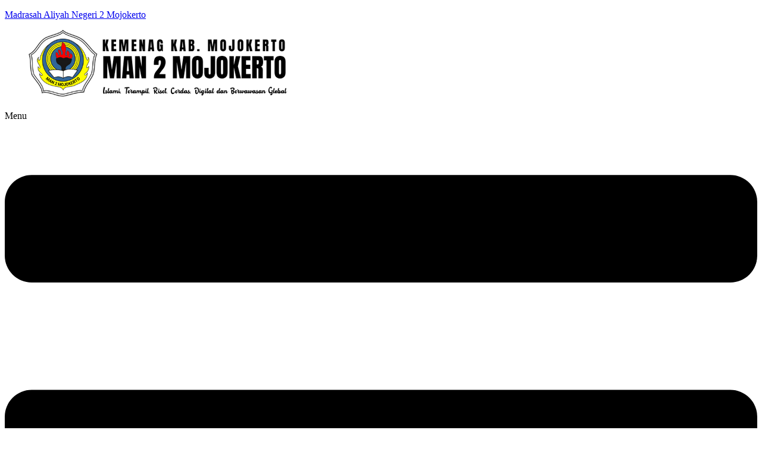

--- FILE ---
content_type: text/html; charset=UTF-8
request_url: https://man2mojokerto.sch.id/scholarships/
body_size: 17357
content:
<!DOCTYPE html>
<html lang="en-US">
<head>
	<meta charset="UTF-8" />
	<meta name="viewport" content="width=device-width, initial-scale=1" />
	<link rel="profile" href="http://gmpg.org/xfn/11" />
	<link rel="pingback" href="https://man2mojokerto.sch.id/xmlrpc.php" />
	<title>Scholarships &#8211; Madrasah Aliyah Negeri 2 Mojokerto</title>
<meta name='robots' content='max-image-preview:large' />
	<style>img:is([sizes="auto" i], [sizes^="auto," i]) { contain-intrinsic-size: 3000px 1500px }</style>
	<link rel="alternate" type="application/rss+xml" title="Madrasah Aliyah Negeri 2 Mojokerto &raquo; Feed" href="https://man2mojokerto.sch.id/feed/" />
<link rel="alternate" type="application/rss+xml" title="Madrasah Aliyah Negeri 2 Mojokerto &raquo; Comments Feed" href="https://man2mojokerto.sch.id/comments/feed/" />
<link rel="alternate" type="text/calendar" title="Madrasah Aliyah Negeri 2 Mojokerto &raquo; iCal Feed" href="https://man2mojokerto.sch.id/events/?ical=1" />
<script>
window._wpemojiSettings = {"baseUrl":"https:\/\/s.w.org\/images\/core\/emoji\/16.0.1\/72x72\/","ext":".png","svgUrl":"https:\/\/s.w.org\/images\/core\/emoji\/16.0.1\/svg\/","svgExt":".svg","source":{"concatemoji":"https:\/\/man2mojokerto.sch.id\/wp-includes\/js\/wp-emoji-release.min.js?ver=6.8.3"}};
/*! This file is auto-generated */
!function(s,n){var o,i,e;function c(e){try{var t={supportTests:e,timestamp:(new Date).valueOf()};sessionStorage.setItem(o,JSON.stringify(t))}catch(e){}}function p(e,t,n){e.clearRect(0,0,e.canvas.width,e.canvas.height),e.fillText(t,0,0);var t=new Uint32Array(e.getImageData(0,0,e.canvas.width,e.canvas.height).data),a=(e.clearRect(0,0,e.canvas.width,e.canvas.height),e.fillText(n,0,0),new Uint32Array(e.getImageData(0,0,e.canvas.width,e.canvas.height).data));return t.every(function(e,t){return e===a[t]})}function u(e,t){e.clearRect(0,0,e.canvas.width,e.canvas.height),e.fillText(t,0,0);for(var n=e.getImageData(16,16,1,1),a=0;a<n.data.length;a++)if(0!==n.data[a])return!1;return!0}function f(e,t,n,a){switch(t){case"flag":return n(e,"\ud83c\udff3\ufe0f\u200d\u26a7\ufe0f","\ud83c\udff3\ufe0f\u200b\u26a7\ufe0f")?!1:!n(e,"\ud83c\udde8\ud83c\uddf6","\ud83c\udde8\u200b\ud83c\uddf6")&&!n(e,"\ud83c\udff4\udb40\udc67\udb40\udc62\udb40\udc65\udb40\udc6e\udb40\udc67\udb40\udc7f","\ud83c\udff4\u200b\udb40\udc67\u200b\udb40\udc62\u200b\udb40\udc65\u200b\udb40\udc6e\u200b\udb40\udc67\u200b\udb40\udc7f");case"emoji":return!a(e,"\ud83e\udedf")}return!1}function g(e,t,n,a){var r="undefined"!=typeof WorkerGlobalScope&&self instanceof WorkerGlobalScope?new OffscreenCanvas(300,150):s.createElement("canvas"),o=r.getContext("2d",{willReadFrequently:!0}),i=(o.textBaseline="top",o.font="600 32px Arial",{});return e.forEach(function(e){i[e]=t(o,e,n,a)}),i}function t(e){var t=s.createElement("script");t.src=e,t.defer=!0,s.head.appendChild(t)}"undefined"!=typeof Promise&&(o="wpEmojiSettingsSupports",i=["flag","emoji"],n.supports={everything:!0,everythingExceptFlag:!0},e=new Promise(function(e){s.addEventListener("DOMContentLoaded",e,{once:!0})}),new Promise(function(t){var n=function(){try{var e=JSON.parse(sessionStorage.getItem(o));if("object"==typeof e&&"number"==typeof e.timestamp&&(new Date).valueOf()<e.timestamp+604800&&"object"==typeof e.supportTests)return e.supportTests}catch(e){}return null}();if(!n){if("undefined"!=typeof Worker&&"undefined"!=typeof OffscreenCanvas&&"undefined"!=typeof URL&&URL.createObjectURL&&"undefined"!=typeof Blob)try{var e="postMessage("+g.toString()+"("+[JSON.stringify(i),f.toString(),p.toString(),u.toString()].join(",")+"));",a=new Blob([e],{type:"text/javascript"}),r=new Worker(URL.createObjectURL(a),{name:"wpTestEmojiSupports"});return void(r.onmessage=function(e){c(n=e.data),r.terminate(),t(n)})}catch(e){}c(n=g(i,f,p,u))}t(n)}).then(function(e){for(var t in e)n.supports[t]=e[t],n.supports.everything=n.supports.everything&&n.supports[t],"flag"!==t&&(n.supports.everythingExceptFlag=n.supports.everythingExceptFlag&&n.supports[t]);n.supports.everythingExceptFlag=n.supports.everythingExceptFlag&&!n.supports.flag,n.DOMReady=!1,n.readyCallback=function(){n.DOMReady=!0}}).then(function(){return e}).then(function(){var e;n.supports.everything||(n.readyCallback(),(e=n.source||{}).concatemoji?t(e.concatemoji):e.wpemoji&&e.twemoji&&(t(e.twemoji),t(e.wpemoji)))}))}((window,document),window._wpemojiSettings);
</script>
<link rel='stylesheet' id='dashicons-css' href='https://man2mojokerto.sch.id/wp-includes/css/dashicons.min.css?ver=6.8.3' media='all' />
<link rel='stylesheet' id='post-views-counter-frontend-css' href='https://man2mojokerto.sch.id/wp-content/plugins/post-views-counter/css/frontend.min.css?ver=1.5.7' media='all' />
<link rel='stylesheet' id='hfe-widgets-style-css' href='https://man2mojokerto.sch.id/wp-content/plugins/header-footer-elementor/inc/widgets-css/frontend.css?ver=2.6.1' media='all' />
<style id='wp-emoji-styles-inline-css'>

	img.wp-smiley, img.emoji {
		display: inline !important;
		border: none !important;
		box-shadow: none !important;
		height: 1em !important;
		width: 1em !important;
		margin: 0 0.07em !important;
		vertical-align: -0.1em !important;
		background: none !important;
		padding: 0 !important;
	}
</style>
<link rel='stylesheet' id='wp-block-library-css' href='https://man2mojokerto.sch.id/wp-includes/css/dist/block-library/style.min.css?ver=6.8.3' media='all' />
<style id='global-styles-inline-css'>
:root{--wp--preset--aspect-ratio--square: 1;--wp--preset--aspect-ratio--4-3: 4/3;--wp--preset--aspect-ratio--3-4: 3/4;--wp--preset--aspect-ratio--3-2: 3/2;--wp--preset--aspect-ratio--2-3: 2/3;--wp--preset--aspect-ratio--16-9: 16/9;--wp--preset--aspect-ratio--9-16: 9/16;--wp--preset--color--black: #000000;--wp--preset--color--cyan-bluish-gray: #abb8c3;--wp--preset--color--white: #ffffff;--wp--preset--color--pale-pink: #f78da7;--wp--preset--color--vivid-red: #cf2e2e;--wp--preset--color--luminous-vivid-orange: #ff6900;--wp--preset--color--luminous-vivid-amber: #fcb900;--wp--preset--color--light-green-cyan: #7bdcb5;--wp--preset--color--vivid-green-cyan: #00d084;--wp--preset--color--pale-cyan-blue: #8ed1fc;--wp--preset--color--vivid-cyan-blue: #0693e3;--wp--preset--color--vivid-purple: #9b51e0;--wp--preset--gradient--vivid-cyan-blue-to-vivid-purple: linear-gradient(135deg,rgba(6,147,227,1) 0%,rgb(155,81,224) 100%);--wp--preset--gradient--light-green-cyan-to-vivid-green-cyan: linear-gradient(135deg,rgb(122,220,180) 0%,rgb(0,208,130) 100%);--wp--preset--gradient--luminous-vivid-amber-to-luminous-vivid-orange: linear-gradient(135deg,rgba(252,185,0,1) 0%,rgba(255,105,0,1) 100%);--wp--preset--gradient--luminous-vivid-orange-to-vivid-red: linear-gradient(135deg,rgba(255,105,0,1) 0%,rgb(207,46,46) 100%);--wp--preset--gradient--very-light-gray-to-cyan-bluish-gray: linear-gradient(135deg,rgb(238,238,238) 0%,rgb(169,184,195) 100%);--wp--preset--gradient--cool-to-warm-spectrum: linear-gradient(135deg,rgb(74,234,220) 0%,rgb(151,120,209) 20%,rgb(207,42,186) 40%,rgb(238,44,130) 60%,rgb(251,105,98) 80%,rgb(254,248,76) 100%);--wp--preset--gradient--blush-light-purple: linear-gradient(135deg,rgb(255,206,236) 0%,rgb(152,150,240) 100%);--wp--preset--gradient--blush-bordeaux: linear-gradient(135deg,rgb(254,205,165) 0%,rgb(254,45,45) 50%,rgb(107,0,62) 100%);--wp--preset--gradient--luminous-dusk: linear-gradient(135deg,rgb(255,203,112) 0%,rgb(199,81,192) 50%,rgb(65,88,208) 100%);--wp--preset--gradient--pale-ocean: linear-gradient(135deg,rgb(255,245,203) 0%,rgb(182,227,212) 50%,rgb(51,167,181) 100%);--wp--preset--gradient--electric-grass: linear-gradient(135deg,rgb(202,248,128) 0%,rgb(113,206,126) 100%);--wp--preset--gradient--midnight: linear-gradient(135deg,rgb(2,3,129) 0%,rgb(40,116,252) 100%);--wp--preset--font-size--small: 13px;--wp--preset--font-size--medium: 20px;--wp--preset--font-size--large: 36px;--wp--preset--font-size--x-large: 42px;--wp--preset--spacing--20: 0.44rem;--wp--preset--spacing--30: 0.67rem;--wp--preset--spacing--40: 1rem;--wp--preset--spacing--50: 1.5rem;--wp--preset--spacing--60: 2.25rem;--wp--preset--spacing--70: 3.38rem;--wp--preset--spacing--80: 5.06rem;--wp--preset--shadow--natural: 6px 6px 9px rgba(0, 0, 0, 0.2);--wp--preset--shadow--deep: 12px 12px 50px rgba(0, 0, 0, 0.4);--wp--preset--shadow--sharp: 6px 6px 0px rgba(0, 0, 0, 0.2);--wp--preset--shadow--outlined: 6px 6px 0px -3px rgba(255, 255, 255, 1), 6px 6px rgba(0, 0, 0, 1);--wp--preset--shadow--crisp: 6px 6px 0px rgba(0, 0, 0, 1);}:root { --wp--style--global--content-size: 800px;--wp--style--global--wide-size: 1200px; }:where(body) { margin: 0; }.wp-site-blocks > .alignleft { float: left; margin-right: 2em; }.wp-site-blocks > .alignright { float: right; margin-left: 2em; }.wp-site-blocks > .aligncenter { justify-content: center; margin-left: auto; margin-right: auto; }:where(.wp-site-blocks) > * { margin-block-start: 24px; margin-block-end: 0; }:where(.wp-site-blocks) > :first-child { margin-block-start: 0; }:where(.wp-site-blocks) > :last-child { margin-block-end: 0; }:root { --wp--style--block-gap: 24px; }:root :where(.is-layout-flow) > :first-child{margin-block-start: 0;}:root :where(.is-layout-flow) > :last-child{margin-block-end: 0;}:root :where(.is-layout-flow) > *{margin-block-start: 24px;margin-block-end: 0;}:root :where(.is-layout-constrained) > :first-child{margin-block-start: 0;}:root :where(.is-layout-constrained) > :last-child{margin-block-end: 0;}:root :where(.is-layout-constrained) > *{margin-block-start: 24px;margin-block-end: 0;}:root :where(.is-layout-flex){gap: 24px;}:root :where(.is-layout-grid){gap: 24px;}.is-layout-flow > .alignleft{float: left;margin-inline-start: 0;margin-inline-end: 2em;}.is-layout-flow > .alignright{float: right;margin-inline-start: 2em;margin-inline-end: 0;}.is-layout-flow > .aligncenter{margin-left: auto !important;margin-right: auto !important;}.is-layout-constrained > .alignleft{float: left;margin-inline-start: 0;margin-inline-end: 2em;}.is-layout-constrained > .alignright{float: right;margin-inline-start: 2em;margin-inline-end: 0;}.is-layout-constrained > .aligncenter{margin-left: auto !important;margin-right: auto !important;}.is-layout-constrained > :where(:not(.alignleft):not(.alignright):not(.alignfull)){max-width: var(--wp--style--global--content-size);margin-left: auto !important;margin-right: auto !important;}.is-layout-constrained > .alignwide{max-width: var(--wp--style--global--wide-size);}body .is-layout-flex{display: flex;}.is-layout-flex{flex-wrap: wrap;align-items: center;}.is-layout-flex > :is(*, div){margin: 0;}body .is-layout-grid{display: grid;}.is-layout-grid > :is(*, div){margin: 0;}body{padding-top: 0px;padding-right: 0px;padding-bottom: 0px;padding-left: 0px;}a:where(:not(.wp-element-button)){text-decoration: underline;}:root :where(.wp-element-button, .wp-block-button__link){background-color: #32373c;border-width: 0;color: #fff;font-family: inherit;font-size: inherit;line-height: inherit;padding: calc(0.667em + 2px) calc(1.333em + 2px);text-decoration: none;}.has-black-color{color: var(--wp--preset--color--black) !important;}.has-cyan-bluish-gray-color{color: var(--wp--preset--color--cyan-bluish-gray) !important;}.has-white-color{color: var(--wp--preset--color--white) !important;}.has-pale-pink-color{color: var(--wp--preset--color--pale-pink) !important;}.has-vivid-red-color{color: var(--wp--preset--color--vivid-red) !important;}.has-luminous-vivid-orange-color{color: var(--wp--preset--color--luminous-vivid-orange) !important;}.has-luminous-vivid-amber-color{color: var(--wp--preset--color--luminous-vivid-amber) !important;}.has-light-green-cyan-color{color: var(--wp--preset--color--light-green-cyan) !important;}.has-vivid-green-cyan-color{color: var(--wp--preset--color--vivid-green-cyan) !important;}.has-pale-cyan-blue-color{color: var(--wp--preset--color--pale-cyan-blue) !important;}.has-vivid-cyan-blue-color{color: var(--wp--preset--color--vivid-cyan-blue) !important;}.has-vivid-purple-color{color: var(--wp--preset--color--vivid-purple) !important;}.has-black-background-color{background-color: var(--wp--preset--color--black) !important;}.has-cyan-bluish-gray-background-color{background-color: var(--wp--preset--color--cyan-bluish-gray) !important;}.has-white-background-color{background-color: var(--wp--preset--color--white) !important;}.has-pale-pink-background-color{background-color: var(--wp--preset--color--pale-pink) !important;}.has-vivid-red-background-color{background-color: var(--wp--preset--color--vivid-red) !important;}.has-luminous-vivid-orange-background-color{background-color: var(--wp--preset--color--luminous-vivid-orange) !important;}.has-luminous-vivid-amber-background-color{background-color: var(--wp--preset--color--luminous-vivid-amber) !important;}.has-light-green-cyan-background-color{background-color: var(--wp--preset--color--light-green-cyan) !important;}.has-vivid-green-cyan-background-color{background-color: var(--wp--preset--color--vivid-green-cyan) !important;}.has-pale-cyan-blue-background-color{background-color: var(--wp--preset--color--pale-cyan-blue) !important;}.has-vivid-cyan-blue-background-color{background-color: var(--wp--preset--color--vivid-cyan-blue) !important;}.has-vivid-purple-background-color{background-color: var(--wp--preset--color--vivid-purple) !important;}.has-black-border-color{border-color: var(--wp--preset--color--black) !important;}.has-cyan-bluish-gray-border-color{border-color: var(--wp--preset--color--cyan-bluish-gray) !important;}.has-white-border-color{border-color: var(--wp--preset--color--white) !important;}.has-pale-pink-border-color{border-color: var(--wp--preset--color--pale-pink) !important;}.has-vivid-red-border-color{border-color: var(--wp--preset--color--vivid-red) !important;}.has-luminous-vivid-orange-border-color{border-color: var(--wp--preset--color--luminous-vivid-orange) !important;}.has-luminous-vivid-amber-border-color{border-color: var(--wp--preset--color--luminous-vivid-amber) !important;}.has-light-green-cyan-border-color{border-color: var(--wp--preset--color--light-green-cyan) !important;}.has-vivid-green-cyan-border-color{border-color: var(--wp--preset--color--vivid-green-cyan) !important;}.has-pale-cyan-blue-border-color{border-color: var(--wp--preset--color--pale-cyan-blue) !important;}.has-vivid-cyan-blue-border-color{border-color: var(--wp--preset--color--vivid-cyan-blue) !important;}.has-vivid-purple-border-color{border-color: var(--wp--preset--color--vivid-purple) !important;}.has-vivid-cyan-blue-to-vivid-purple-gradient-background{background: var(--wp--preset--gradient--vivid-cyan-blue-to-vivid-purple) !important;}.has-light-green-cyan-to-vivid-green-cyan-gradient-background{background: var(--wp--preset--gradient--light-green-cyan-to-vivid-green-cyan) !important;}.has-luminous-vivid-amber-to-luminous-vivid-orange-gradient-background{background: var(--wp--preset--gradient--luminous-vivid-amber-to-luminous-vivid-orange) !important;}.has-luminous-vivid-orange-to-vivid-red-gradient-background{background: var(--wp--preset--gradient--luminous-vivid-orange-to-vivid-red) !important;}.has-very-light-gray-to-cyan-bluish-gray-gradient-background{background: var(--wp--preset--gradient--very-light-gray-to-cyan-bluish-gray) !important;}.has-cool-to-warm-spectrum-gradient-background{background: var(--wp--preset--gradient--cool-to-warm-spectrum) !important;}.has-blush-light-purple-gradient-background{background: var(--wp--preset--gradient--blush-light-purple) !important;}.has-blush-bordeaux-gradient-background{background: var(--wp--preset--gradient--blush-bordeaux) !important;}.has-luminous-dusk-gradient-background{background: var(--wp--preset--gradient--luminous-dusk) !important;}.has-pale-ocean-gradient-background{background: var(--wp--preset--gradient--pale-ocean) !important;}.has-electric-grass-gradient-background{background: var(--wp--preset--gradient--electric-grass) !important;}.has-midnight-gradient-background{background: var(--wp--preset--gradient--midnight) !important;}.has-small-font-size{font-size: var(--wp--preset--font-size--small) !important;}.has-medium-font-size{font-size: var(--wp--preset--font-size--medium) !important;}.has-large-font-size{font-size: var(--wp--preset--font-size--large) !important;}.has-x-large-font-size{font-size: var(--wp--preset--font-size--x-large) !important;}
:root :where(.wp-block-pullquote){font-size: 1.5em;line-height: 1.6;}
</style>
<link rel='stylesheet' id='contact-form-7-css' href='https://man2mojokerto.sch.id/wp-content/plugins/contact-form-7/includes/css/styles.css?ver=6.1.3' media='all' />
<link rel='stylesheet' id='wpcdt-public-css-css' href='https://man2mojokerto.sch.id/wp-content/plugins/countdown-timer-ultimate/assets/css/wpcdt-public.css?ver=2.6.6' media='all' />
<link rel='stylesheet' id='tribe-events-v2-single-skeleton-css' href='https://man2mojokerto.sch.id/wp-content/plugins/the-events-calendar/build/css/tribe-events-single-skeleton.css?ver=6.15.11' media='all' />
<link rel='stylesheet' id='tribe-events-v2-single-skeleton-full-css' href='https://man2mojokerto.sch.id/wp-content/plugins/the-events-calendar/build/css/tribe-events-single-full.css?ver=6.15.11' media='all' />
<link rel='stylesheet' id='tec-events-elementor-widgets-base-styles-css' href='https://man2mojokerto.sch.id/wp-content/plugins/the-events-calendar/build/css/integrations/plugins/elementor/widgets/widget-base.css?ver=6.15.11' media='all' />
<link rel='stylesheet' id='hfe-style-css' href='https://man2mojokerto.sch.id/wp-content/plugins/header-footer-elementor/assets/css/header-footer-elementor.css?ver=2.6.1' media='all' />
<link rel='stylesheet' id='elementor-frontend-css' href='https://man2mojokerto.sch.id/wp-content/plugins/elementor/assets/css/frontend.min.css?ver=3.33.2' media='all' />
<link rel='stylesheet' id='elementor-post-10240-css' href='https://man2mojokerto.sch.id/wp-content/uploads/elementor/css/post-10240.css?ver=1767835102' media='all' />
<link rel='stylesheet' id='elementor-post-11032-css' href='https://man2mojokerto.sch.id/wp-content/uploads/elementor/css/post-11032.css?ver=1767835102' media='all' />
<link rel='stylesheet' id='elementor-post-10243-css' href='https://man2mojokerto.sch.id/wp-content/uploads/elementor/css/post-10243.css?ver=1767835102' media='all' />
<link rel='stylesheet' id='hello-elementor-css' href='https://man2mojokerto.sch.id/wp-content/themes/hello-elementor/assets/css/reset.css?ver=3.4.4' media='all' />
<link rel='stylesheet' id='hello-elementor-theme-style-css' href='https://man2mojokerto.sch.id/wp-content/themes/hello-elementor/assets/css/theme.css?ver=3.4.4' media='all' />
<link rel='stylesheet' id='hello-elementor-header-footer-css' href='https://man2mojokerto.sch.id/wp-content/themes/hello-elementor/assets/css/header-footer.css?ver=3.4.4' media='all' />
<link rel='stylesheet' id='dflip-style-css' href='https://man2mojokerto.sch.id/wp-content/plugins/3d-flipbook-dflip-lite/assets/css/dflip.min.css?ver=2.4.20' media='all' />
<link rel='stylesheet' id='aiblhewi-frontend-css' href='https://man2mojokerto.sch.id/wp-content/plugins/ai-blog-helper/assets/css/frontend.css?ver=1.0.0' media='all' />
<link rel='stylesheet' id='hfe-elementor-icons-css' href='https://man2mojokerto.sch.id/wp-content/plugins/elementor/assets/lib/eicons/css/elementor-icons.min.css?ver=5.34.0' media='all' />
<link rel='stylesheet' id='hfe-icons-list-css' href='https://man2mojokerto.sch.id/wp-content/plugins/elementor/assets/css/widget-icon-list.min.css?ver=3.24.3' media='all' />
<link rel='stylesheet' id='hfe-social-icons-css' href='https://man2mojokerto.sch.id/wp-content/plugins/elementor/assets/css/widget-social-icons.min.css?ver=3.24.0' media='all' />
<link rel='stylesheet' id='hfe-social-share-icons-brands-css' href='https://man2mojokerto.sch.id/wp-content/plugins/elementor/assets/lib/font-awesome/css/brands.css?ver=5.15.3' media='all' />
<link rel='stylesheet' id='hfe-social-share-icons-fontawesome-css' href='https://man2mojokerto.sch.id/wp-content/plugins/elementor/assets/lib/font-awesome/css/fontawesome.css?ver=5.15.3' media='all' />
<link rel='stylesheet' id='hfe-nav-menu-icons-css' href='https://man2mojokerto.sch.id/wp-content/plugins/elementor/assets/lib/font-awesome/css/solid.css?ver=5.15.3' media='all' />
<link rel='stylesheet' id='wps-visitor-style-css' href='https://man2mojokerto.sch.id/wp-content/plugins/wps-visitor-counter/styles/css/default.css?ver=2' media='all' />
<link rel='stylesheet' id='eael-general-css' href='https://man2mojokerto.sch.id/wp-content/plugins/essential-addons-for-elementor-lite/assets/front-end/css/view/general.min.css?ver=6.4.0' media='all' />
<link rel='stylesheet' id='elementor-gf-local-roboto-css' href='https://man2mojokerto.sch.id/wp-content/uploads/elementor/google-fonts/css/roboto.css?ver=1756191135' media='all' />
<link rel='stylesheet' id='elementor-gf-local-robotoslab-css' href='https://man2mojokerto.sch.id/wp-content/uploads/elementor/google-fonts/css/robotoslab.css?ver=1756191150' media='all' />
<link rel='stylesheet' id='elementor-gf-local-inter-css' href='https://man2mojokerto.sch.id/wp-content/uploads/elementor/google-fonts/css/inter.css?ver=1756191185' media='all' />
<link rel='stylesheet' id='elementor-gf-local-sourcesanspro-css' href='https://man2mojokerto.sch.id/wp-content/uploads/elementor/google-fonts/css/sourcesanspro.css?ver=1756191206' media='all' />
<script id="post-views-counter-frontend-js-before">
var pvcArgsFrontend = {"mode":"js","postID":5411,"requestURL":"https:\/\/man2mojokerto.sch.id\/wp-admin\/admin-ajax.php","nonce":"5ced6ead9a","dataStorage":"cookies","multisite":false,"path":"\/","domain":""};
</script>
<script src="https://man2mojokerto.sch.id/wp-content/plugins/post-views-counter/js/frontend.min.js?ver=1.5.7" id="post-views-counter-frontend-js"></script>
<script src="https://man2mojokerto.sch.id/wp-includes/js/jquery/jquery.min.js?ver=3.7.1" id="jquery-core-js"></script>
<script src="https://man2mojokerto.sch.id/wp-includes/js/jquery/jquery-migrate.min.js?ver=3.4.1" id="jquery-migrate-js"></script>
<script id="jquery-js-after">
!function($){"use strict";$(document).ready(function(){$(this).scrollTop()>100&&$(".hfe-scroll-to-top-wrap").removeClass("hfe-scroll-to-top-hide"),$(window).scroll(function(){$(this).scrollTop()<100?$(".hfe-scroll-to-top-wrap").fadeOut(300):$(".hfe-scroll-to-top-wrap").fadeIn(300)}),$(".hfe-scroll-to-top-wrap").on("click",function(){$("html, body").animate({scrollTop:0},300);return!1})})}(jQuery);
!function($){'use strict';$(document).ready(function(){var bar=$('.hfe-reading-progress-bar');if(!bar.length)return;$(window).on('scroll',function(){var s=$(window).scrollTop(),d=$(document).height()-$(window).height(),p=d? s/d*100:0;bar.css('width',p+'%')});});}(jQuery);
</script>
<script id="wps-js-extra">
var wpspagevisit = {"ajaxurl":"https:\/\/man2mojokerto.sch.id\/wp-admin\/admin-ajax.php","ajax_nonce":"b6bee89549"};
</script>
<script src="https://man2mojokerto.sch.id/wp-content/plugins/wps-visitor-counter/styles/js/custom.js?ver=1" id="wps-js"></script>
<link rel="https://api.w.org/" href="https://man2mojokerto.sch.id/wp-json/" /><link rel="alternate" title="JSON" type="application/json" href="https://man2mojokerto.sch.id/wp-json/wp/v2/pages/5411" /><link rel="EditURI" type="application/rsd+xml" title="RSD" href="https://man2mojokerto.sch.id/xmlrpc.php?rsd" />
<meta name="generator" content="WordPress 6.8.3" />
<link rel="canonical" href="https://man2mojokerto.sch.id/scholarships/" />
<link rel='shortlink' href='https://man2mojokerto.sch.id/?p=5411' />
<link rel="alternate" title="oEmbed (JSON)" type="application/json+oembed" href="https://man2mojokerto.sch.id/wp-json/oembed/1.0/embed?url=https%3A%2F%2Fman2mojokerto.sch.id%2Fscholarships%2F" />
<link rel="alternate" title="oEmbed (XML)" type="text/xml+oembed" href="https://man2mojokerto.sch.id/wp-json/oembed/1.0/embed?url=https%3A%2F%2Fman2mojokerto.sch.id%2Fscholarships%2F&#038;format=xml" />
<meta name="tec-api-version" content="v1"><meta name="tec-api-origin" content="https://man2mojokerto.sch.id"><link rel="alternate" href="https://man2mojokerto.sch.id/wp-json/tribe/events/v1/" /><meta name="generator" content="Elementor 3.33.2; features: e_font_icon_svg, additional_custom_breakpoints; settings: css_print_method-external, google_font-enabled, font_display-swap">
			<style>
				.e-con.e-parent:nth-of-type(n+4):not(.e-lazyloaded):not(.e-no-lazyload),
				.e-con.e-parent:nth-of-type(n+4):not(.e-lazyloaded):not(.e-no-lazyload) * {
					background-image: none !important;
				}
				@media screen and (max-height: 1024px) {
					.e-con.e-parent:nth-of-type(n+3):not(.e-lazyloaded):not(.e-no-lazyload),
					.e-con.e-parent:nth-of-type(n+3):not(.e-lazyloaded):not(.e-no-lazyload) * {
						background-image: none !important;
					}
				}
				@media screen and (max-height: 640px) {
					.e-con.e-parent:nth-of-type(n+2):not(.e-lazyloaded):not(.e-no-lazyload),
					.e-con.e-parent:nth-of-type(n+2):not(.e-lazyloaded):not(.e-no-lazyload) * {
						background-image: none !important;
					}
				}
			</style>
			<link rel="icon" href="https://man2mojokerto.sch.id/wp-content/uploads/2025/10/LOGO-MAN-2-1-150x150.png" sizes="32x32" />
<link rel="icon" href="https://man2mojokerto.sch.id/wp-content/uploads/2025/10/LOGO-MAN-2-1.png" sizes="192x192" />
<link rel="apple-touch-icon" href="https://man2mojokerto.sch.id/wp-content/uploads/2025/10/LOGO-MAN-2-1.png" />
<meta name="msapplication-TileImage" content="https://man2mojokerto.sch.id/wp-content/uploads/2025/10/LOGO-MAN-2-1.png" />
</head>

<body class="wp-singular page-template-default page page-id-5411 wp-embed-responsive wp-theme-hello-elementor tribe-no-js ehf-header ehf-footer ehf-template-hello-elementor ehf-stylesheet-hello-elementor hello-elementor-default elementor-default elementor-kit-10240">
<div id="page" class="hfeed site">

		<header id="masthead" itemscope="itemscope" itemtype="https://schema.org/WPHeader">
			<p class="main-title bhf-hidden" itemprop="headline"><a href="https://man2mojokerto.sch.id" title="Madrasah Aliyah Negeri 2 Mojokerto" rel="home">Madrasah Aliyah Negeri 2 Mojokerto</a></p>
					<div data-elementor-type="wp-post" data-elementor-id="11032" class="elementor elementor-11032">
				<div class="elementor-element elementor-element-b939bd9 e-con-full e-flex e-con e-parent" data-id="b939bd9" data-element_type="container">
		<div class="elementor-element elementor-element-3ba8d8d e-con-full e-flex e-con e-child" data-id="3ba8d8d" data-element_type="container">
				<div class="elementor-element elementor-element-6fa76ab elementor-widget-mobile__width-inherit elementor-widget elementor-widget-image" data-id="6fa76ab" data-element_type="widget" data-widget_type="image.default">
				<div class="elementor-widget-container">
												<figure class="wp-caption">
										<img fetchpriority="high" width="506" height="116" src="https://man2mojokerto.sch.id/wp-content/uploads/2025/09/Header-Google-Form-17.png" class="attachment-full size-full wp-image-11129" alt="" srcset="https://man2mojokerto.sch.id/wp-content/uploads/2025/09/Header-Google-Form-17.png 506w, https://man2mojokerto.sch.id/wp-content/uploads/2025/09/Header-Google-Form-17-300x69.png 300w" sizes="(max-width: 506px) 100vw, 506px" />											<figcaption class="widget-image-caption wp-caption-text"></figcaption>
										</figure>
									</div>
				</div>
				</div>
		<div class="elementor-element elementor-element-32f839e e-flex e-con-boxed e-con e-child" data-id="32f839e" data-element_type="container">
					<div class="e-con-inner">
				<div class="elementor-element elementor-element-794b912 hfe-nav-menu__align-center hfe-submenu-animation-slide_up hfe-submenu-icon-arrow hfe-link-redirect-child hfe-nav-menu__breakpoint-tablet elementor-widget elementor-widget-navigation-menu" data-id="794b912" data-element_type="widget" data-settings="{&quot;padding_horizontal_menu_item&quot;:{&quot;unit&quot;:&quot;px&quot;,&quot;size&quot;:6,&quot;sizes&quot;:[]},&quot;padding_vertical_menu_item&quot;:{&quot;unit&quot;:&quot;px&quot;,&quot;size&quot;:14,&quot;sizes&quot;:[]},&quot;menu_space_between&quot;:{&quot;unit&quot;:&quot;px&quot;,&quot;size&quot;:0,&quot;sizes&quot;:[]},&quot;menu_row_space&quot;:{&quot;unit&quot;:&quot;px&quot;,&quot;size&quot;:0,&quot;sizes&quot;:[]},&quot;padding_horizontal_menu_item_tablet&quot;:{&quot;unit&quot;:&quot;px&quot;,&quot;size&quot;:&quot;&quot;,&quot;sizes&quot;:[]},&quot;padding_horizontal_menu_item_mobile&quot;:{&quot;unit&quot;:&quot;px&quot;,&quot;size&quot;:&quot;&quot;,&quot;sizes&quot;:[]},&quot;padding_vertical_menu_item_tablet&quot;:{&quot;unit&quot;:&quot;px&quot;,&quot;size&quot;:&quot;&quot;,&quot;sizes&quot;:[]},&quot;padding_vertical_menu_item_mobile&quot;:{&quot;unit&quot;:&quot;px&quot;,&quot;size&quot;:&quot;&quot;,&quot;sizes&quot;:[]},&quot;menu_space_between_tablet&quot;:{&quot;unit&quot;:&quot;px&quot;,&quot;size&quot;:&quot;&quot;,&quot;sizes&quot;:[]},&quot;menu_space_between_mobile&quot;:{&quot;unit&quot;:&quot;px&quot;,&quot;size&quot;:&quot;&quot;,&quot;sizes&quot;:[]},&quot;menu_row_space_tablet&quot;:{&quot;unit&quot;:&quot;px&quot;,&quot;size&quot;:&quot;&quot;,&quot;sizes&quot;:[]},&quot;menu_row_space_mobile&quot;:{&quot;unit&quot;:&quot;px&quot;,&quot;size&quot;:&quot;&quot;,&quot;sizes&quot;:[]},&quot;dropdown_border_radius&quot;:{&quot;unit&quot;:&quot;px&quot;,&quot;top&quot;:&quot;&quot;,&quot;right&quot;:&quot;&quot;,&quot;bottom&quot;:&quot;&quot;,&quot;left&quot;:&quot;&quot;,&quot;isLinked&quot;:true},&quot;dropdown_border_radius_tablet&quot;:{&quot;unit&quot;:&quot;px&quot;,&quot;top&quot;:&quot;&quot;,&quot;right&quot;:&quot;&quot;,&quot;bottom&quot;:&quot;&quot;,&quot;left&quot;:&quot;&quot;,&quot;isLinked&quot;:true},&quot;dropdown_border_radius_mobile&quot;:{&quot;unit&quot;:&quot;px&quot;,&quot;top&quot;:&quot;&quot;,&quot;right&quot;:&quot;&quot;,&quot;bottom&quot;:&quot;&quot;,&quot;left&quot;:&quot;&quot;,&quot;isLinked&quot;:true},&quot;width_dropdown_item&quot;:{&quot;unit&quot;:&quot;px&quot;,&quot;size&quot;:&quot;220&quot;,&quot;sizes&quot;:[]},&quot;width_dropdown_item_tablet&quot;:{&quot;unit&quot;:&quot;px&quot;,&quot;size&quot;:&quot;&quot;,&quot;sizes&quot;:[]},&quot;width_dropdown_item_mobile&quot;:{&quot;unit&quot;:&quot;px&quot;,&quot;size&quot;:&quot;&quot;,&quot;sizes&quot;:[]},&quot;padding_horizontal_dropdown_item&quot;:{&quot;unit&quot;:&quot;px&quot;,&quot;size&quot;:&quot;&quot;,&quot;sizes&quot;:[]},&quot;padding_horizontal_dropdown_item_tablet&quot;:{&quot;unit&quot;:&quot;px&quot;,&quot;size&quot;:&quot;&quot;,&quot;sizes&quot;:[]},&quot;padding_horizontal_dropdown_item_mobile&quot;:{&quot;unit&quot;:&quot;px&quot;,&quot;size&quot;:&quot;&quot;,&quot;sizes&quot;:[]},&quot;padding_vertical_dropdown_item&quot;:{&quot;unit&quot;:&quot;px&quot;,&quot;size&quot;:15,&quot;sizes&quot;:[]},&quot;padding_vertical_dropdown_item_tablet&quot;:{&quot;unit&quot;:&quot;px&quot;,&quot;size&quot;:&quot;&quot;,&quot;sizes&quot;:[]},&quot;padding_vertical_dropdown_item_mobile&quot;:{&quot;unit&quot;:&quot;px&quot;,&quot;size&quot;:&quot;&quot;,&quot;sizes&quot;:[]},&quot;distance_from_menu&quot;:{&quot;unit&quot;:&quot;px&quot;,&quot;size&quot;:&quot;&quot;,&quot;sizes&quot;:[]},&quot;distance_from_menu_tablet&quot;:{&quot;unit&quot;:&quot;px&quot;,&quot;size&quot;:&quot;&quot;,&quot;sizes&quot;:[]},&quot;distance_from_menu_mobile&quot;:{&quot;unit&quot;:&quot;px&quot;,&quot;size&quot;:&quot;&quot;,&quot;sizes&quot;:[]},&quot;toggle_size&quot;:{&quot;unit&quot;:&quot;px&quot;,&quot;size&quot;:&quot;&quot;,&quot;sizes&quot;:[]},&quot;toggle_size_tablet&quot;:{&quot;unit&quot;:&quot;px&quot;,&quot;size&quot;:&quot;&quot;,&quot;sizes&quot;:[]},&quot;toggle_size_mobile&quot;:{&quot;unit&quot;:&quot;px&quot;,&quot;size&quot;:&quot;&quot;,&quot;sizes&quot;:[]},&quot;toggle_border_width&quot;:{&quot;unit&quot;:&quot;px&quot;,&quot;size&quot;:&quot;&quot;,&quot;sizes&quot;:[]},&quot;toggle_border_width_tablet&quot;:{&quot;unit&quot;:&quot;px&quot;,&quot;size&quot;:&quot;&quot;,&quot;sizes&quot;:[]},&quot;toggle_border_width_mobile&quot;:{&quot;unit&quot;:&quot;px&quot;,&quot;size&quot;:&quot;&quot;,&quot;sizes&quot;:[]},&quot;toggle_border_radius&quot;:{&quot;unit&quot;:&quot;px&quot;,&quot;size&quot;:&quot;&quot;,&quot;sizes&quot;:[]},&quot;toggle_border_radius_tablet&quot;:{&quot;unit&quot;:&quot;px&quot;,&quot;size&quot;:&quot;&quot;,&quot;sizes&quot;:[]},&quot;toggle_border_radius_mobile&quot;:{&quot;unit&quot;:&quot;px&quot;,&quot;size&quot;:&quot;&quot;,&quot;sizes&quot;:[]}}" data-widget_type="navigation-menu.default">
				<div class="elementor-widget-container">
								<div class="hfe-nav-menu hfe-layout-horizontal hfe-nav-menu-layout horizontal hfe-pointer__none" data-layout="horizontal">
				<div role="button" class="hfe-nav-menu__toggle elementor-clickable" tabindex="0" aria-label="Menu Toggle">
					<span class="screen-reader-text">Menu</span>
					<div class="hfe-nav-menu-icon">
						<svg aria-hidden="true"  class="e-font-icon-svg e-fas-align-justify" viewBox="0 0 448 512" xmlns="http://www.w3.org/2000/svg"><path d="M432 416H16a16 16 0 0 0-16 16v32a16 16 0 0 0 16 16h416a16 16 0 0 0 16-16v-32a16 16 0 0 0-16-16zm0-128H16a16 16 0 0 0-16 16v32a16 16 0 0 0 16 16h416a16 16 0 0 0 16-16v-32a16 16 0 0 0-16-16zm0-128H16a16 16 0 0 0-16 16v32a16 16 0 0 0 16 16h416a16 16 0 0 0 16-16v-32a16 16 0 0 0-16-16zm0-128H16A16 16 0 0 0 0 48v32a16 16 0 0 0 16 16h416a16 16 0 0 0 16-16V48a16 16 0 0 0-16-16z"></path></svg>					</div>
				</div>
				<nav class="hfe-nav-menu__layout-horizontal hfe-nav-menu__submenu-arrow" data-toggle-icon="&lt;svg aria-hidden=&quot;true&quot; tabindex=&quot;0&quot; class=&quot;e-font-icon-svg e-fas-align-justify&quot; viewBox=&quot;0 0 448 512&quot; xmlns=&quot;http://www.w3.org/2000/svg&quot;&gt;&lt;path d=&quot;M432 416H16a16 16 0 0 0-16 16v32a16 16 0 0 0 16 16h416a16 16 0 0 0 16-16v-32a16 16 0 0 0-16-16zm0-128H16a16 16 0 0 0-16 16v32a16 16 0 0 0 16 16h416a16 16 0 0 0 16-16v-32a16 16 0 0 0-16-16zm0-128H16a16 16 0 0 0-16 16v32a16 16 0 0 0 16 16h416a16 16 0 0 0 16-16v-32a16 16 0 0 0-16-16zm0-128H16A16 16 0 0 0 0 48v32a16 16 0 0 0 16 16h416a16 16 0 0 0 16-16V48a16 16 0 0 0-16-16z&quot;&gt;&lt;/path&gt;&lt;/svg&gt;" data-close-icon="&lt;svg aria-hidden=&quot;true&quot; tabindex=&quot;0&quot; class=&quot;e-font-icon-svg e-far-window-close&quot; viewBox=&quot;0 0 512 512&quot; xmlns=&quot;http://www.w3.org/2000/svg&quot;&gt;&lt;path d=&quot;M464 32H48C21.5 32 0 53.5 0 80v352c0 26.5 21.5 48 48 48h416c26.5 0 48-21.5 48-48V80c0-26.5-21.5-48-48-48zm0 394c0 3.3-2.7 6-6 6H54c-3.3 0-6-2.7-6-6V86c0-3.3 2.7-6 6-6h404c3.3 0 6 2.7 6 6v340zM356.5 194.6L295.1 256l61.4 61.4c4.6 4.6 4.6 12.1 0 16.8l-22.3 22.3c-4.6 4.6-12.1 4.6-16.8 0L256 295.1l-61.4 61.4c-4.6 4.6-12.1 4.6-16.8 0l-22.3-22.3c-4.6-4.6-4.6-12.1 0-16.8l61.4-61.4-61.4-61.4c-4.6-4.6-4.6-12.1 0-16.8l22.3-22.3c4.6-4.6 12.1-4.6 16.8 0l61.4 61.4 61.4-61.4c4.6-4.6 12.1-4.6 16.8 0l22.3 22.3c4.7 4.6 4.7 12.1 0 16.8z&quot;&gt;&lt;/path&gt;&lt;/svg&gt;" data-full-width="yes">
					<ul id="menu-1-794b912" class="hfe-nav-menu"><li id="menu-item-8238" class="menu-item menu-item-type-custom menu-item-object-custom menu-item-home parent hfe-creative-menu"><a href="https://man2mojokerto.sch.id" class = "hfe-menu-item">Beranda</a></li>
<li id="menu-item-8239" class="menu-item menu-item-type-custom menu-item-object-custom menu-item-home menu-item-has-children parent hfe-has-submenu hfe-creative-menu"><div class="hfe-has-submenu-container" tabindex="0" role="button" aria-haspopup="true" aria-expanded="false"><a href="https://man2mojokerto.sch.id" class = "hfe-menu-item">Tentang Kami<span class='hfe-menu-toggle sub-arrow hfe-menu-child-0'><i class='fa'></i></span></a></div>
<ul class="sub-menu">
	<li id="menu-item-8230" class="menu-item menu-item-type-post_type menu-item-object-page hfe-creative-menu"><a href="https://man2mojokerto.sch.id/sambutan/" class = "hfe-sub-menu-item">SAMBUTAN KEPALA MAN 2 MOJOKERTO</a></li>
	<li id="menu-item-8240" class="menu-item menu-item-type-post_type menu-item-object-page hfe-creative-menu"><a href="https://man2mojokerto.sch.id/sejarah-man-2-mojokerto/" class = "hfe-sub-menu-item">SEJARAH MAN 2 MOJOKERTO</a></li>
	<li id="menu-item-8241" class="menu-item menu-item-type-post_type menu-item-object-page hfe-creative-menu"><a href="https://man2mojokerto.sch.id/profil-visi-misi-man-2-mojoker/" class = "hfe-sub-menu-item">PROFIL, VISI &#038; MISI MAN 2 MOJOKERTO</a></li>
	<li id="menu-item-8250" class="menu-item menu-item-type-custom menu-item-object-custom menu-item-home menu-item-has-children hfe-has-submenu hfe-creative-menu"><div class="hfe-has-submenu-container" tabindex="0" role="button" aria-haspopup="true" aria-expanded="false"><a href="https://man2mojokerto.sch.id/" class = "hfe-sub-menu-item">Program Madrasah<span class='hfe-menu-toggle sub-arrow hfe-menu-child-1'><i class='fa'></i></span></a></div>
	<ul class="sub-menu">
		<li id="menu-item-8251" class="menu-item menu-item-type-custom menu-item-object-custom menu-item-has-children hfe-has-submenu hfe-creative-menu"><div class="hfe-has-submenu-container" tabindex="0" role="button" aria-haspopup="true" aria-expanded="false"><a href="https://man2mojokerto.sch.id/unggulan" class = "hfe-sub-menu-item">Program Unggulan<span class='hfe-menu-toggle sub-arrow hfe-menu-child-2'><i class='fa'></i></span></a></div>
		<ul class="sub-menu">
			<li id="menu-item-9065" class="menu-item menu-item-type-post_type menu-item-object-page hfe-creative-menu"><a href="https://man2mojokerto.sch.id/madrasah-berbasis-mahad/" class = "hfe-sub-menu-item">MADRASAH BERBASIS MA’HAD</a></li>
			<li id="menu-item-9064" class="menu-item menu-item-type-post_type menu-item-object-page hfe-creative-menu"><a href="https://man2mojokerto.sch.id/madrasah-plus-keterampilan/" class = "hfe-sub-menu-item">MADRASAH PLUS KETERAMPILAN</a></li>
			<li id="menu-item-9063" class="menu-item menu-item-type-post_type menu-item-object-page hfe-creative-menu"><a href="https://man2mojokerto.sch.id/madrasah-riset/" class = "hfe-sub-menu-item">MADRASAH RISET</a></li>
			<li id="menu-item-9062" class="menu-item menu-item-type-post_type menu-item-object-page hfe-creative-menu"><a href="https://man2mojokerto.sch.id/madrasah-digital/" class = "hfe-sub-menu-item">MADRASAH DIGITAL</a></li>
			<li id="menu-item-9061" class="menu-item menu-item-type-post_type menu-item-object-page hfe-creative-menu"><a href="https://man2mojokerto.sch.id/madrasah-adiwiyata/" class = "hfe-sub-menu-item">MADRASAH ADIWIYATA</a></li>
		</ul>
</li>
		<li id="menu-item-8252" class="menu-item menu-item-type-custom menu-item-object-custom hfe-creative-menu"><a href="https://man2mojokerto.sch.id/kesiswaan" class = "hfe-sub-menu-item">Bidang Kesiswaan</a></li>
		<li id="menu-item-8253" class="menu-item menu-item-type-custom menu-item-object-custom hfe-creative-menu"><a href="https://man2mojokerto.sch.id/sarana-prasarana/" class = "hfe-sub-menu-item">Bidang Sarana dan Prasarana</a></li>
		<li id="menu-item-8254" class="menu-item menu-item-type-custom menu-item-object-custom hfe-creative-menu"><a href="https://man2mojokerto.sch.id/kurikulum" class = "hfe-sub-menu-item">Bidang Kurikulum</a></li>
		<li id="menu-item-8255" class="menu-item menu-item-type-custom menu-item-object-custom hfe-creative-menu"><a href="https://man2mojokerto.sch.id/humas" class = "hfe-sub-menu-item">Bidang Humas</a></li>
	</ul>
</li>
</ul>
</li>
<li id="menu-item-10706" class="menu-item menu-item-type-post_type menu-item-object-page parent hfe-creative-menu"><a href="https://man2mojokerto.sch.id/zona-integritas/" class = "hfe-menu-item">ZONA INTEGRITAS</a></li>
<li id="menu-item-8243" class="menu-item menu-item-type-custom menu-item-object-custom menu-item-home menu-item-has-children parent hfe-has-submenu hfe-creative-menu"><div class="hfe-has-submenu-container" tabindex="0" role="button" aria-haspopup="true" aria-expanded="false"><a href="https://man2mojokerto.sch.id" class = "hfe-menu-item">Pelayanan<span class='hfe-menu-toggle sub-arrow hfe-menu-child-0'><i class='fa'></i></span></a></div>
<ul class="sub-menu">
	<li id="menu-item-11307" class="menu-item menu-item-type-post_type menu-item-object-page hfe-creative-menu"><a href="https://man2mojokerto.sch.id/standar-pelayanan-publik/" class = "hfe-sub-menu-item">Standar Pelayanan Publik</a></li>
	<li id="menu-item-11257" class="menu-item menu-item-type-post_type menu-item-object-page hfe-creative-menu"><a href="https://man2mojokerto.sch.id/persuratan/" class = "hfe-sub-menu-item">Persuratan</a></li>
	<li id="menu-item-11234" class="menu-item menu-item-type-post_type menu-item-object-page hfe-creative-menu"><a href="https://man2mojokerto.sch.id/elementor-11228/" class = "hfe-sub-menu-item">Survei Layanan Publik</a></li>
	<li id="menu-item-8246" class="menu-item menu-item-type-custom menu-item-object-custom menu-item-home menu-item-has-children hfe-has-submenu hfe-creative-menu"><div class="hfe-has-submenu-container" tabindex="0" role="button" aria-haspopup="true" aria-expanded="false"><a href="https://man2mojokerto.sch.id" class = "hfe-sub-menu-item">Dumas<span class='hfe-menu-toggle sub-arrow hfe-menu-child-1'><i class='fa'></i></span></a></div>
	<ul class="sub-menu">
		<li id="menu-item-8249" class="menu-item menu-item-type-custom menu-item-object-custom hfe-creative-menu"><a href="https://lapor.go.id/" class = "hfe-sub-menu-item">Pengaduan</a></li>
		<li id="menu-item-11323" class="menu-item menu-item-type-post_type menu-item-object-page hfe-creative-menu"><a href="https://man2mojokerto.sch.id/aduan-intern-wbs/" class = "hfe-sub-menu-item">ADUAN INTERN (WBS)</a></li>
		<li id="menu-item-8247" class="menu-item menu-item-type-custom menu-item-object-custom hfe-creative-menu"><a href="https://forms.gle/YBeZraPnSg2S9eY98" class = "hfe-sub-menu-item">Saran</a></li>
	</ul>
</li>
</ul>
</li>
<li id="menu-item-8234" class="menu-item menu-item-type-custom menu-item-object-custom menu-item-home menu-item-has-children parent hfe-has-submenu hfe-creative-menu"><div class="hfe-has-submenu-container" tabindex="0" role="button" aria-haspopup="true" aria-expanded="false"><a href="https://man2mojokerto.sch.id" class = "hfe-menu-item">PPDB<span class='hfe-menu-toggle sub-arrow hfe-menu-child-0'><i class='fa'></i></span></a></div>
<ul class="sub-menu">
	<li id="menu-item-8235" class="menu-item menu-item-type-custom menu-item-object-custom hfe-creative-menu"><a href="https://man2mojokerto.sch.id/ppdb-2/" class = "hfe-sub-menu-item">Berita PPDB</a></li>
	<li id="menu-item-8236" class="menu-item menu-item-type-custom menu-item-object-custom hfe-creative-menu"><a href="https://ppdbm2mjkt2025.com/" class = "hfe-sub-menu-item">Pendaftaran PPDB</a></li>
</ul>
</li>
<li id="menu-item-8231" class="menu-item menu-item-type-post_type menu-item-object-page menu-item-has-children parent hfe-has-submenu hfe-creative-menu"><div class="hfe-has-submenu-container" tabindex="0" role="button" aria-haspopup="true" aria-expanded="false"><a href="https://man2mojokerto.sch.id/mahad/" class = "hfe-menu-item">Ma’had/Asrama<span class='hfe-menu-toggle sub-arrow hfe-menu-child-0'><i class='fa'></i></span></a></div>
<ul class="sub-menu">
	<li id="menu-item-8232" class="menu-item menu-item-type-custom menu-item-object-custom hfe-creative-menu"><a href="https://man2mojokerto.sch.id/mahad" class = "hfe-sub-menu-item">Tentang Ma&#8217;had Fazat</a></li>
	<li id="menu-item-9477" class="menu-item menu-item-type-post_type menu-item-object-page hfe-creative-menu"><a href="https://man2mojokerto.sch.id/9469-2/" class = "hfe-sub-menu-item">BERITA MA’HAD</a></li>
	<li id="menu-item-8263" class="menu-item menu-item-type-custom menu-item-object-custom hfe-creative-menu"><a href="https://man2mojokerto.sch.id/galeri-mahad/" class = "hfe-sub-menu-item">Galeri Ma&#8217;had</a></li>
	<li id="menu-item-8258" class="menu-item menu-item-type-custom menu-item-object-custom hfe-creative-menu"><a href="https://tinyurl.com/PENDAFTARANASRAMAMAN2MOJOKERTO" class = "hfe-sub-menu-item">Pendaftaran Ma&#8217;had/Asrama</a></li>
</ul>
</li>
<li id="menu-item-8244" class="menu-item menu-item-type-custom menu-item-object-custom menu-item-home menu-item-has-children parent hfe-has-submenu hfe-creative-menu"><div class="hfe-has-submenu-container" tabindex="0" role="button" aria-haspopup="true" aria-expanded="false"><a href="https://man2mojokerto.sch.id" class = "hfe-menu-item">Galeri<span class='hfe-menu-toggle sub-arrow hfe-menu-child-0'><i class='fa'></i></span></a></div>
<ul class="sub-menu">
	<li id="menu-item-8245" class="menu-item menu-item-type-post_type menu-item-object-page hfe-creative-menu"><a href="https://man2mojokerto.sch.id/galeri-foto/" class = "hfe-sub-menu-item">GALERI FOTO</a></li>
</ul>
</li>
<li id="menu-item-10281" class="menu-item menu-item-type-post_type menu-item-object-page parent hfe-creative-menu"><a href="https://man2mojokerto.sch.id/majalah/" class = "hfe-menu-item">Majalah</a></li>
<li id="menu-item-8303" class="menu-item menu-item-type-custom menu-item-object-custom menu-item-home menu-item-has-children parent hfe-has-submenu hfe-creative-menu"><div class="hfe-has-submenu-container" tabindex="0" role="button" aria-haspopup="true" aria-expanded="false"><a href="https://man2mojokerto.sch.id/" class = "hfe-menu-item">Perpustakaan<span class='hfe-menu-toggle sub-arrow hfe-menu-child-0'><i class='fa'></i></span></a></div>
<ul class="sub-menu">
	<li id="menu-item-8304" class="menu-item menu-item-type-custom menu-item-object-custom hfe-creative-menu"><a href="https://man2mojokerto.sch.id/perpustakaan" class = "hfe-sub-menu-item">Tentang Perpustakaan</a></li>
	<li id="menu-item-8305" class="menu-item menu-item-type-custom menu-item-object-custom menu-item-home menu-item-has-children hfe-has-submenu hfe-creative-menu"><div class="hfe-has-submenu-container" tabindex="0" role="button" aria-haspopup="true" aria-expanded="false"><a href="https://man2mojokerto.sch.id/" class = "hfe-sub-menu-item">Taman Baca Digital<span class='hfe-menu-toggle sub-arrow hfe-menu-child-1'><i class='fa'></i></span></a></div>
	<ul class="sub-menu">
		<li id="menu-item-8308" class="menu-item menu-item-type-custom menu-item-object-custom hfe-creative-menu"><a href="https://drive.google.com/drive/folders/1N3VE4OnVTL5O2sWX1UW_yd4zFxPTR3cR" class = "hfe-sub-menu-item">Agama</a></li>
		<li id="menu-item-8306" class="menu-item menu-item-type-custom menu-item-object-custom hfe-creative-menu"><a href="https://drive.google.com/drive/folders/1x5oxNKjIt3ryRaJMPlBrBGfA5kR8u0DX" class = "hfe-sub-menu-item">Karya Umum</a></li>
		<li id="menu-item-8307" class="menu-item menu-item-type-custom menu-item-object-custom hfe-creative-menu"><a href="https://drive.google.com/drive/folders/1DrwQT2WZdXoCdxQJfq-ktCEqm4QLH5Xv" class = "hfe-sub-menu-item">Filsafat dan Psikologi</a></li>
		<li id="menu-item-8309" class="menu-item menu-item-type-custom menu-item-object-custom hfe-creative-menu"><a href="https://drive.google.com/drive/folders/15f6_T2H0jBWpxy-JHLpTmZAlsW1eixwT" class = "hfe-sub-menu-item">Ilmu Sosial</a></li>
		<li id="menu-item-8310" class="menu-item menu-item-type-custom menu-item-object-custom hfe-creative-menu"><a href="https://drive.google.com/drive/folders/1RlnYRxW6Z0gJtyNipvUgYUC5k7xFYjrS" class = "hfe-sub-menu-item">Bahasa</a></li>
		<li id="menu-item-8311" class="menu-item menu-item-type-custom menu-item-object-custom hfe-creative-menu"><a href="https://drive.google.com/drive/folders/1gs6Rv_upC6RyRfyDDJMojKTSOeu_fwWi" class = "hfe-sub-menu-item">Ilmu Murni/Ilmu Pasti</a></li>
		<li id="menu-item-8312" class="menu-item menu-item-type-custom menu-item-object-custom hfe-creative-menu"><a href="https://drive.google.com/drive/folders/12lAnNT9ZNDLXGXdzoM5ZDtDlP56zPZSe" class = "hfe-sub-menu-item">Ilmu-ilmu Terapan</a></li>
		<li id="menu-item-8313" class="menu-item menu-item-type-custom menu-item-object-custom hfe-creative-menu"><a href="https://drive.google.com/drive/folders/1XzOT94UTXe0UrOW-UXAY8k-ulVQPtm3v" class = "hfe-sub-menu-item">Kesenian dan Olahraga</a></li>
		<li id="menu-item-8314" class="menu-item menu-item-type-custom menu-item-object-custom hfe-creative-menu"><a href="https://drive.google.com/drive/folders/1s7sI9d6-BX1OF22xjEeVpulTy-g13Oib" class = "hfe-sub-menu-item">Kesusasteraan</a></li>
		<li id="menu-item-8315" class="menu-item menu-item-type-custom menu-item-object-custom hfe-creative-menu"><a href="https://drive.google.com/drive/folders/10DzjMoH-iQt9ZdHrgPzYhJyiIpgSHLVZ" class = "hfe-sub-menu-item">Geografi dan Sejarah Umum</a></li>
		<li id="menu-item-8316" class="menu-item menu-item-type-custom menu-item-object-custom hfe-creative-menu"><a href="https://drive.google.com/drive/folders/1ELmj_8IhgHhApfGaWOuoLhXpVFYYf6EV?usp=sharing" class = "hfe-sub-menu-item">Jurnal</a></li>
		<li id="menu-item-8317" class="menu-item menu-item-type-custom menu-item-object-custom hfe-creative-menu"><a href="https://drive.google.com/drive/folders/1gFT7P6yIU-q2ygUdcjyPBQKC_fULdEy5" class = "hfe-sub-menu-item">Buku Pelajaran</a></li>
	</ul>
</li>
</ul>
</li>
</ul> 
				</nav>
			</div>
							</div>
				</div>
					</div>
				</div>
				</div>
				</div>
				</header>

	
<main id="content" class="site-main post-5411 page type-page status-publish hentry">

	
	<div class="page-content">
		
		
			</div>

	
</main>

	
		<footer itemtype="https://schema.org/WPFooter" itemscope="itemscope" id="colophon" role="contentinfo">
			<div class='footer-width-fixer'>		<div data-elementor-type="wp-post" data-elementor-id="10243" class="elementor elementor-10243">
				<div class="elementor-element elementor-element-1623851 e-con-full e-flex e-con e-parent" data-id="1623851" data-element_type="container" data-settings="{&quot;background_background&quot;:&quot;gradient&quot;}">
		<div class="elementor-element elementor-element-0a9cd59 e-con-full e-flex e-con e-child" data-id="0a9cd59" data-element_type="container">
				<div class="elementor-element elementor-element-88598ce elementor-widget elementor-widget-image" data-id="88598ce" data-element_type="widget" data-widget_type="image.default">
				<div class="elementor-widget-container">
																<a href="https://man2mojokerto.sch.id/">
							<img src="https://man2mojokerto.sch.id/wp-content/uploads/elementor/thumbs/logo-man-2-mojokerto-qf32wu89qpz5evibmmgna68ln9ljml7n9fm9h5xcnw.png" title="logo-man-2-mojokerto" alt="logo-man-2-mojokerto" loading="lazy" />								</a>
															</div>
				</div>
				<div class="elementor-element elementor-element-55ecf08 elementor-widget elementor-widget-heading" data-id="55ecf08" data-element_type="widget" data-widget_type="heading.default">
				<div class="elementor-widget-container">
					<h6 class="elementor-heading-title elementor-size-default">MAN MOJOKERTO</h6>				</div>
				</div>
				<div class="elementor-element elementor-element-f7efbd4 elementor-widget elementor-widget-text-editor" data-id="f7efbd4" data-element_type="widget" data-widget_type="text-editor.default">
				<div class="elementor-widget-container">
									<p>JL. RA. Basuni No. 306 Sooko<br />Mojokerto, Jawa Timur 61361</p>								</div>
				</div>
				<div class="elementor-element elementor-element-aa99bcf elementor-icon-list--layout-traditional elementor-list-item-link-full_width elementor-widget elementor-widget-icon-list" data-id="aa99bcf" data-element_type="widget" data-widget_type="icon-list.default">
				<div class="elementor-widget-container">
							<ul class="elementor-icon-list-items">
							<li class="elementor-icon-list-item">
											<a href="https://man2mojokerto.sch.id/">

												<span class="elementor-icon-list-icon">
							<svg aria-hidden="true" class="e-font-icon-svg e-fas-globe" viewBox="0 0 496 512" xmlns="http://www.w3.org/2000/svg"><path d="M336.5 160C322 70.7 287.8 8 248 8s-74 62.7-88.5 152h177zM152 256c0 22.2 1.2 43.5 3.3 64h185.3c2.1-20.5 3.3-41.8 3.3-64s-1.2-43.5-3.3-64H155.3c-2.1 20.5-3.3 41.8-3.3 64zm324.7-96c-28.6-67.9-86.5-120.4-158-141.6 24.4 33.8 41.2 84.7 50 141.6h108zM177.2 18.4C105.8 39.6 47.8 92.1 19.3 160h108c8.7-56.9 25.5-107.8 49.9-141.6zM487.4 192H372.7c2.1 21 3.3 42.5 3.3 64s-1.2 43-3.3 64h114.6c5.5-20.5 8.6-41.8 8.6-64s-3.1-43.5-8.5-64zM120 256c0-21.5 1.2-43 3.3-64H8.6C3.2 212.5 0 233.8 0 256s3.2 43.5 8.6 64h114.6c-2-21-3.2-42.5-3.2-64zm39.5 96c14.5 89.3 48.7 152 88.5 152s74-62.7 88.5-152h-177zm159.3 141.6c71.4-21.2 129.4-73.7 158-141.6h-108c-8.8 56.9-25.6 107.8-50 141.6zM19.3 352c28.6 67.9 86.5 120.4 158 141.6-24.4-33.8-41.2-84.7-50-141.6h-108z"></path></svg>						</span>
										<span class="elementor-icon-list-text">man2mojokerto.sch.id</span>
											</a>
									</li>
						</ul>
						</div>
				</div>
				</div>
		<div class="elementor-element elementor-element-f0f651d e-con-full e-flex e-con e-child" data-id="f0f651d" data-element_type="container">
				<div class="elementor-element elementor-element-669ce89 elementor-widget elementor-widget-heading" data-id="669ce89" data-element_type="widget" data-widget_type="heading.default">
				<div class="elementor-widget-container">
					<h5 class="elementor-heading-title elementor-size-default">Link Terkait</h5>				</div>
				</div>
				<div class="elementor-element elementor-element-f56c64a elementor-icon-list--layout-traditional elementor-list-item-link-full_width elementor-widget elementor-widget-icon-list" data-id="f56c64a" data-element_type="widget" data-widget_type="icon-list.default">
				<div class="elementor-widget-container">
							<ul class="elementor-icon-list-items">
							<li class="elementor-icon-list-item">
											<a href="https://kemenag.go.id/">

												<span class="elementor-icon-list-icon">
							<svg aria-hidden="true" class="e-font-icon-svg e-far-arrow-alt-circle-right" viewBox="0 0 512 512" xmlns="http://www.w3.org/2000/svg"><path d="M504 256C504 119 393 8 256 8S8 119 8 256s111 248 248 248 248-111 248-248zm-448 0c0-110.5 89.5-200 200-200s200 89.5 200 200-89.5 200-200 200S56 366.5 56 256zm72 20v-40c0-6.6 5.4-12 12-12h116v-67c0-10.7 12.9-16 20.5-8.5l99 99c4.7 4.7 4.7 12.3 0 17l-99 99c-7.6 7.6-20.5 2.2-20.5-8.5v-67H140c-6.6 0-12-5.4-12-12z"></path></svg>						</span>
										<span class="elementor-icon-list-text">Kementerian Agama RI</span>
											</a>
									</li>
								<li class="elementor-icon-list-item">
											<a href="https://jatim.kemenag.go.id/">

												<span class="elementor-icon-list-icon">
							<svg aria-hidden="true" class="e-font-icon-svg e-far-arrow-alt-circle-right" viewBox="0 0 512 512" xmlns="http://www.w3.org/2000/svg"><path d="M504 256C504 119 393 8 256 8S8 119 8 256s111 248 248 248 248-111 248-248zm-448 0c0-110.5 89.5-200 200-200s200 89.5 200 200-89.5 200-200 200S56 366.5 56 256zm72 20v-40c0-6.6 5.4-12 12-12h116v-67c0-10.7 12.9-16 20.5-8.5l99 99c4.7 4.7 4.7 12.3 0 17l-99 99c-7.6 7.6-20.5 2.2-20.5-8.5v-67H140c-6.6 0-12-5.4-12-12z"></path></svg>						</span>
										<span class="elementor-icon-list-text">Kementerian Agama Jawa Timur</span>
											</a>
									</li>
								<li class="elementor-icon-list-item">
											<a href="https://mojokerto.kemenag.go.id/">

												<span class="elementor-icon-list-icon">
							<svg aria-hidden="true" class="e-font-icon-svg e-far-arrow-alt-circle-right" viewBox="0 0 512 512" xmlns="http://www.w3.org/2000/svg"><path d="M504 256C504 119 393 8 256 8S8 119 8 256s111 248 248 248 248-111 248-248zm-448 0c0-110.5 89.5-200 200-200s200 89.5 200 200-89.5 200-200 200S56 366.5 56 256zm72 20v-40c0-6.6 5.4-12 12-12h116v-67c0-10.7 12.9-16 20.5-8.5l99 99c4.7 4.7 4.7 12.3 0 17l-99 99c-7.6 7.6-20.5 2.2-20.5-8.5v-67H140c-6.6 0-12-5.4-12-12z"></path></svg>						</span>
										<span class="elementor-icon-list-text">Kementerian Agama Kabupaten Mojokerto</span>
											</a>
									</li>
								<li class="elementor-icon-list-item">
											<a href="https://man2mojokerto.sch.id/mahad-fazat-man-2-mojokerto/">

												<span class="elementor-icon-list-icon">
							<svg aria-hidden="true" class="e-font-icon-svg e-far-arrow-alt-circle-right" viewBox="0 0 512 512" xmlns="http://www.w3.org/2000/svg"><path d="M504 256C504 119 393 8 256 8S8 119 8 256s111 248 248 248 248-111 248-248zm-448 0c0-110.5 89.5-200 200-200s200 89.5 200 200-89.5 200-200 200S56 366.5 56 256zm72 20v-40c0-6.6 5.4-12 12-12h116v-67c0-10.7 12.9-16 20.5-8.5l99 99c4.7 4.7 4.7 12.3 0 17l-99 99c-7.6 7.6-20.5 2.2-20.5-8.5v-67H140c-6.6 0-12-5.4-12-12z"></path></svg>						</span>
										<span class="elementor-icon-list-text">Ma'had Fazat</span>
											</a>
									</li>
								<li class="elementor-icon-list-item">
											<a href="https://www.youtube.com/c/Man2Mojokerto/featured">

												<span class="elementor-icon-list-icon">
							<svg aria-hidden="true" class="e-font-icon-svg e-far-arrow-alt-circle-right" viewBox="0 0 512 512" xmlns="http://www.w3.org/2000/svg"><path d="M504 256C504 119 393 8 256 8S8 119 8 256s111 248 248 248 248-111 248-248zm-448 0c0-110.5 89.5-200 200-200s200 89.5 200 200-89.5 200-200 200S56 366.5 56 256zm72 20v-40c0-6.6 5.4-12 12-12h116v-67c0-10.7 12.9-16 20.5-8.5l99 99c4.7 4.7 4.7 12.3 0 17l-99 99c-7.6 7.6-20.5 2.2-20.5-8.5v-67H140c-6.6 0-12-5.4-12-12z"></path></svg>						</span>
										<span class="elementor-icon-list-text">Youtube MAN 2 Mojokerto</span>
											</a>
									</li>
								<li class="elementor-icon-list-item">
											<a href="https://ppdb.man2mojokerto.sch.id/">

												<span class="elementor-icon-list-icon">
							<svg aria-hidden="true" class="e-font-icon-svg e-far-arrow-alt-circle-right" viewBox="0 0 512 512" xmlns="http://www.w3.org/2000/svg"><path d="M504 256C504 119 393 8 256 8S8 119 8 256s111 248 248 248 248-111 248-248zm-448 0c0-110.5 89.5-200 200-200s200 89.5 200 200-89.5 200-200 200S56 366.5 56 256zm72 20v-40c0-6.6 5.4-12 12-12h116v-67c0-10.7 12.9-16 20.5-8.5l99 99c4.7 4.7 4.7 12.3 0 17l-99 99c-7.6 7.6-20.5 2.2-20.5-8.5v-67H140c-6.6 0-12-5.4-12-12z"></path></svg>						</span>
										<span class="elementor-icon-list-text">PPDB MAN 2 Mojokerto</span>
											</a>
									</li>
						</ul>
						</div>
				</div>
				</div>
		<div class="elementor-element elementor-element-520c5f5 e-con-full e-flex e-con e-child" data-id="520c5f5" data-element_type="container">
				<div class="elementor-element elementor-element-6f40f58 elementor-widget elementor-widget-heading" data-id="6f40f58" data-element_type="widget" data-widget_type="heading.default">
				<div class="elementor-widget-container">
					<h5 class="elementor-heading-title elementor-size-default">Narahubung</h5>				</div>
				</div>
				<div class="elementor-element elementor-element-77445ed elementor-widget elementor-widget-button" data-id="77445ed" data-element_type="widget" data-widget_type="button.default">
				<div class="elementor-widget-container">
									<div class="elementor-button-wrapper">
					<a class="elementor-button elementor-button-link elementor-size-sm" href="https://wa.me/6282335311048">
						<span class="elementor-button-content-wrapper">
									<span class="elementor-button-text">Contact Me</span>
					</span>
					</a>
				</div>
								</div>
				</div>
				<div class="elementor-element elementor-element-b17654e elementor-widget elementor-widget-text-editor" data-id="b17654e" data-element_type="widget" data-widget_type="text-editor.default">
				<div class="elementor-widget-container">
						
	
		

	
			
		
												
	
					
			
					<p><span style="vertical-align: inherit;"><div id='mvcwid'style='text-align: left; color: #ffffff;'><div id="wpsvctable"><div id="wpsvcvisit" style='text-align: left; color: #ffffff;'><img src='https://man2mojokerto.sch.id/wp-content/plugins/wps-visitor-counter/counter/user_today.png'> Users Today : </div><div id="wpsvctotal" style='text-align: left; color: #ffffff;'><img src='https://man2mojokerto.sch.id/wp-content/plugins/wps-visitor-counter/counter/user_total.png'> Total Users : 63038</div><div id="wpsvcviews" style='text-align: left; color: #ffffff;'><img src='https://man2mojokerto.sch.id/wp-content/plugins/wps-visitor-counter/counter/views_today.png'> Views Today : </div><div id="wpsvctotalviews" style='text-align: left; color: #ffffff;'><img src='https://man2mojokerto.sch.id/wp-content/plugins/wps-visitor-counter/counter/views_total.png'> Total views : 1</div></div></div></span></p>								</div>
				</div>
				</div>
		<div class="elementor-element elementor-element-e2a09f4 e-con-full e-flex e-con e-child" data-id="e2a09f4" data-element_type="container">
				<div class="elementor-element elementor-element-7b22fe4 elementor-widget-divider--view-line elementor-widget elementor-widget-divider" data-id="7b22fe4" data-element_type="widget" data-widget_type="divider.default">
				<div class="elementor-widget-container">
							<div class="elementor-divider">
			<span class="elementor-divider-separator">
						</span>
		</div>
						</div>
				</div>
				</div>
		<div class="elementor-element elementor-element-0b874eb e-con-full e-grid e-con e-child" data-id="0b874eb" data-element_type="container">
				<div class="elementor-element elementor-element-ffbd5ad elementor-widget elementor-widget-text-editor" data-id="ffbd5ad" data-element_type="widget" data-widget_type="text-editor.default">
				<div class="elementor-widget-container">
									<p><span style="vertical-align: inherit;"><span style="vertical-align: inherit;"><span style="vertical-align: inherit;"><span style="vertical-align: inherit;"><span style="vertical-align: inherit;"><span style="vertical-align: inherit;">Copyright ©2024 | Madrasah Aliyah Negeri 2 Mojokerto</span></span></span></span></span></span></p>								</div>
				</div>
				<div class="elementor-element elementor-element-d67f720 e-grid-align-right elementor-shape-circle e-grid-align-mobile-center elementor-grid-0 elementor-widget elementor-widget-social-icons" data-id="d67f720" data-element_type="widget" data-widget_type="social-icons.default">
				<div class="elementor-widget-container">
							<div class="elementor-social-icons-wrapper elementor-grid" role="list">
							<span class="elementor-grid-item" role="listitem">
					<a class="elementor-icon elementor-social-icon elementor-social-icon-envelope elementor-animation-pulse elementor-repeater-item-98c483f" href="mailto:humasman2mojokerto@gmail.com" target="_blank">
						<span class="elementor-screen-only">Envelope</span>
						<svg aria-hidden="true" class="e-font-icon-svg e-fas-envelope" viewBox="0 0 512 512" xmlns="http://www.w3.org/2000/svg"><path d="M502.3 190.8c3.9-3.1 9.7-.2 9.7 4.7V400c0 26.5-21.5 48-48 48H48c-26.5 0-48-21.5-48-48V195.6c0-5 5.7-7.8 9.7-4.7 22.4 17.4 52.1 39.5 154.1 113.6 21.1 15.4 56.7 47.8 92.2 47.6 35.7.3 72-32.8 92.3-47.6 102-74.1 131.6-96.3 154-113.7zM256 320c23.2.4 56.6-29.2 73.4-41.4 132.7-96.3 142.8-104.7 173.4-128.7 5.8-4.5 9.2-11.5 9.2-18.9v-19c0-26.5-21.5-48-48-48H48C21.5 64 0 85.5 0 112v19c0 7.4 3.4 14.3 9.2 18.9 30.6 23.9 40.7 32.4 173.4 128.7 16.8 12.2 50.2 41.8 73.4 41.4z"></path></svg>					</a>
				</span>
							<span class="elementor-grid-item" role="listitem">
					<a class="elementor-icon elementor-social-icon elementor-social-icon-facebook-square elementor-animation-pulse elementor-repeater-item-0b812ab" href="https://m.facebook.com/humasman2mojokerto/" target="_blank">
						<span class="elementor-screen-only">Facebook-square</span>
						<svg aria-hidden="true" class="e-font-icon-svg e-fab-facebook-square" viewBox="0 0 448 512" xmlns="http://www.w3.org/2000/svg"><path d="M400 32H48A48 48 0 0 0 0 80v352a48 48 0 0 0 48 48h137.25V327.69h-63V256h63v-54.64c0-62.15 37-96.48 93.67-96.48 27.14 0 55.52 4.84 55.52 4.84v61h-31.27c-30.81 0-40.42 19.12-40.42 38.73V256h68.78l-11 71.69h-57.78V480H400a48 48 0 0 0 48-48V80a48 48 0 0 0-48-48z"></path></svg>					</a>
				</span>
							<span class="elementor-grid-item" role="listitem">
					<a class="elementor-icon elementor-social-icon elementor-social-icon-instagram elementor-animation-pulse elementor-repeater-item-1bec778" href="https://www.instagram.com/man2mojokerto/" target="_blank">
						<span class="elementor-screen-only">Instagram</span>
						<svg aria-hidden="true" class="e-font-icon-svg e-fab-instagram" viewBox="0 0 448 512" xmlns="http://www.w3.org/2000/svg"><path d="M224.1 141c-63.6 0-114.9 51.3-114.9 114.9s51.3 114.9 114.9 114.9S339 319.5 339 255.9 287.7 141 224.1 141zm0 189.6c-41.1 0-74.7-33.5-74.7-74.7s33.5-74.7 74.7-74.7 74.7 33.5 74.7 74.7-33.6 74.7-74.7 74.7zm146.4-194.3c0 14.9-12 26.8-26.8 26.8-14.9 0-26.8-12-26.8-26.8s12-26.8 26.8-26.8 26.8 12 26.8 26.8zm76.1 27.2c-1.7-35.9-9.9-67.7-36.2-93.9-26.2-26.2-58-34.4-93.9-36.2-37-2.1-147.9-2.1-184.9 0-35.8 1.7-67.6 9.9-93.9 36.1s-34.4 58-36.2 93.9c-2.1 37-2.1 147.9 0 184.9 1.7 35.9 9.9 67.7 36.2 93.9s58 34.4 93.9 36.2c37 2.1 147.9 2.1 184.9 0 35.9-1.7 67.7-9.9 93.9-36.2 26.2-26.2 34.4-58 36.2-93.9 2.1-37 2.1-147.8 0-184.8zM398.8 388c-7.8 19.6-22.9 34.7-42.6 42.6-29.5 11.7-99.5 9-132.1 9s-102.7 2.6-132.1-9c-19.6-7.8-34.7-22.9-42.6-42.6-11.7-29.5-9-99.5-9-132.1s-2.6-102.7 9-132.1c7.8-19.6 22.9-34.7 42.6-42.6 29.5-11.7 99.5-9 132.1-9s102.7-2.6 132.1 9c19.6 7.8 34.7 22.9 42.6 42.6 11.7 29.5 9 99.5 9 132.1s2.7 102.7-9 132.1z"></path></svg>					</a>
				</span>
							<span class="elementor-grid-item" role="listitem">
					<a class="elementor-icon elementor-social-icon elementor-social-icon-x-twitter elementor-animation-pulse elementor-repeater-item-6d85903" href="https://x.com/man2_mjk" target="_blank">
						<span class="elementor-screen-only">X-twitter</span>
						<svg aria-hidden="true" class="e-font-icon-svg e-fab-x-twitter" viewBox="0 0 512 512" xmlns="http://www.w3.org/2000/svg"><path d="M389.2 48h70.6L305.6 224.2 487 464H345L233.7 318.6 106.5 464H35.8L200.7 275.5 26.8 48H172.4L272.9 180.9 389.2 48zM364.4 421.8h39.1L151.1 88h-42L364.4 421.8z"></path></svg>					</a>
				</span>
							<span class="elementor-grid-item" role="listitem">
					<a class="elementor-icon elementor-social-icon elementor-social-icon-youtube elementor-animation-pulse elementor-repeater-item-0e6f9c3" href="https://www.youtube.com/channel/UCkjCpqT6uo9OatTFRmDoo6Q" target="_blank">
						<span class="elementor-screen-only">Youtube</span>
						<svg aria-hidden="true" class="e-font-icon-svg e-fab-youtube" viewBox="0 0 576 512" xmlns="http://www.w3.org/2000/svg"><path d="M549.655 124.083c-6.281-23.65-24.787-42.276-48.284-48.597C458.781 64 288 64 288 64S117.22 64 74.629 75.486c-23.497 6.322-42.003 24.947-48.284 48.597-11.412 42.867-11.412 132.305-11.412 132.305s0 89.438 11.412 132.305c6.281 23.65 24.787 41.5 48.284 47.821C117.22 448 288 448 288 448s170.78 0 213.371-11.486c23.497-6.321 42.003-24.171 48.284-47.821 11.412-42.867 11.412-132.305 11.412-132.305s0-89.438-11.412-132.305zm-317.51 213.508V175.185l142.739 81.205-142.739 81.201z"></path></svg>					</a>
				</span>
					</div>
						</div>
				</div>
				</div>
				</div>
				</div>
		</div>		</footer>
	</div><!-- #page -->
<script type="speculationrules">
{"prefetch":[{"source":"document","where":{"and":[{"href_matches":"\/*"},{"not":{"href_matches":["\/wp-*.php","\/wp-admin\/*","\/wp-content\/uploads\/*","\/wp-content\/*","\/wp-content\/plugins\/*","\/wp-content\/themes\/hello-elementor\/*","\/*\\?(.+)"]}},{"not":{"selector_matches":"a[rel~=\"nofollow\"]"}},{"not":{"selector_matches":".no-prefetch, .no-prefetch a"}}]},"eagerness":"conservative"}]}
</script>
		<script>
		( function ( body ) {
			'use strict';
			body.className = body.className.replace( /\btribe-no-js\b/, 'tribe-js' );
		} )( document.body );
		</script>
		        <div id="abhg-chatbot" class="abhg-chatbot">
            <!-- Floating Icon -->
            <div id="abhg-icon" class="abhg-icon" style="background-color: #0073aa;">
                                    <svg width="24" height="24" viewBox="0 0 24 24" fill="#ffffff">
                        <circle cx="6" cy="12" r="2"/>
                        <circle cx="12" cy="12" r="2"/>
                        <circle cx="18" cy="12" r="2"/>
                    </svg>
                            </div>
            
            <!-- Chat Window -->
            <div id="abhg-window" class="abhg-window" style="display: none;">
                <!-- Header -->
                <div class="abhg-header" style="background-color: #0073aa;">
                    <div class="abhg-header-content">
                                                <h3>AI Assistant</h3>
                    </div>
                    <div class="abhg-header-actions">
                        <button id="abhg-expand" class="abhg-expand" title="Expand">
                            <svg width="16" height="16" viewBox="0 0 24 24" fill="white">
                                <path d="M7 14H5v5h5v-2H7v-3zm-2-4h2V7h3V5H5v5zm12 7h-3v2h5v-5h-2v3zM14 5v2h3v3h2V5h-5z"/>
                            </svg>
                        </button>
                        <button id="abhg-close" class="abhg-close">&times;</button>
                    </div>
                </div>
                
                <!-- Chat Messages -->
                <div id="abhg-messages" class="abhg-messages">
                    <div class="abhg-message abhg-message-bot">
                        <div class="abhg-message-content">
                            Welcome Madrasah Aliyah Negeri 2 Mojokerto reader, have a nice day! How can I help you?                        </div>
                    </div>
                    
                    <!-- Context-aware buttons for single posts -->
                                        
                    <!-- Contact button if enabled -->
                                    </div>
                
                <!-- Chat Input -->
                <div class="abhg-input-container">
                    <input type="text" id="abhg-input" class="abhg-input" placeholder="Type your message..." />
                    <button id="abhg-send" class="abhg-send" style="background-color: #0073aa;">
                        <svg width="20" height="20" viewBox="0 0 24 24" fill="white">
                            <path d="M2.01 21L23 12 2.01 3 2 10l15 2-15 2z"/>
                        </svg>
                    </button>
                </div>
            </div>
            
            <!-- Contact Form Modal -->
            <div id="abhg-contact-modal" class="abhg-modal" style="display: none;">
                <div class="abhg-modal-content">
                    <div class="abhg-modal-header">
                        <h3>Send us a message</h3>
                        <button id="abhg-contact-close" class="abhg-close">&times;</button>
                    </div>
                    <form id="abhg-contact-form">
                        <div class="abhg-form-group">
                            <label for="contact-email">Your Email</label>
                            <input type="email" id="contact-email" name="email" required />
                        </div>
                        <div class="abhg-form-group">
                            <label for="contact-message">Message</label>
                            <textarea id="contact-message" name="message" rows="4" required></textarea>
                        </div>
                        <div class="abhg-form-actions">
                            <button type="button" id="abhg-contact-cancel" class="abhg-button-secondary">
                                Cancel                            </button>
                            <button type="submit" class="abhg-button-primary" style="background-color: #0073aa;">
                                Send Message                            </button>
                        </div>
                    </form>
                </div>
            </div>
        </div>
        <script> /* <![CDATA[ */var tribe_l10n_datatables = {"aria":{"sort_ascending":": activate to sort column ascending","sort_descending":": activate to sort column descending"},"length_menu":"Show _MENU_ entries","empty_table":"No data available in table","info":"Showing _START_ to _END_ of _TOTAL_ entries","info_empty":"Showing 0 to 0 of 0 entries","info_filtered":"(filtered from _MAX_ total entries)","zero_records":"No matching records found","search":"Search:","all_selected_text":"All items on this page were selected. ","select_all_link":"Select all pages","clear_selection":"Clear Selection.","pagination":{"all":"All","next":"Next","previous":"Previous"},"select":{"rows":{"0":"","_":": Selected %d rows","1":": Selected 1 row"}},"datepicker":{"dayNames":["Sunday","Monday","Tuesday","Wednesday","Thursday","Friday","Saturday"],"dayNamesShort":["Sun","Mon","Tue","Wed","Thu","Fri","Sat"],"dayNamesMin":["S","M","T","W","T","F","S"],"monthNames":["January","February","March","April","May","June","July","August","September","October","November","December"],"monthNamesShort":["January","February","March","April","May","June","July","August","September","October","November","December"],"monthNamesMin":["Jan","Feb","Mar","Apr","May","Jun","Jul","Aug","Sep","Oct","Nov","Dec"],"nextText":"Next","prevText":"Prev","currentText":"Today","closeText":"Done","today":"Today","clear":"Clear"}};/* ]]> */ </script>			<script>
				const lazyloadRunObserver = () => {
					const lazyloadBackgrounds = document.querySelectorAll( `.e-con.e-parent:not(.e-lazyloaded)` );
					const lazyloadBackgroundObserver = new IntersectionObserver( ( entries ) => {
						entries.forEach( ( entry ) => {
							if ( entry.isIntersecting ) {
								let lazyloadBackground = entry.target;
								if( lazyloadBackground ) {
									lazyloadBackground.classList.add( 'e-lazyloaded' );
								}
								lazyloadBackgroundObserver.unobserve( entry.target );
							}
						});
					}, { rootMargin: '200px 0px 200px 0px' } );
					lazyloadBackgrounds.forEach( ( lazyloadBackground ) => {
						lazyloadBackgroundObserver.observe( lazyloadBackground );
					} );
				};
				const events = [
					'DOMContentLoaded',
					'elementor/lazyload/observe',
				];
				events.forEach( ( event ) => {
					document.addEventListener( event, lazyloadRunObserver );
				} );
			</script>
			<link rel='stylesheet' id='widget-image-css' href='https://man2mojokerto.sch.id/wp-content/plugins/elementor/assets/css/widget-image.min.css?ver=3.33.2' media='all' />
<link rel='stylesheet' id='widget-heading-css' href='https://man2mojokerto.sch.id/wp-content/plugins/elementor/assets/css/widget-heading.min.css?ver=3.33.2' media='all' />
<link rel='stylesheet' id='widget-icon-list-css' href='https://man2mojokerto.sch.id/wp-content/plugins/elementor/assets/css/widget-icon-list.min.css?ver=3.33.2' media='all' />
<link rel='stylesheet' id='widget-divider-css' href='https://man2mojokerto.sch.id/wp-content/plugins/elementor/assets/css/widget-divider.min.css?ver=3.33.2' media='all' />
<link rel='stylesheet' id='e-animation-pulse-css' href='https://man2mojokerto.sch.id/wp-content/plugins/elementor/assets/lib/animations/styles/e-animation-pulse.min.css?ver=3.33.2' media='all' />
<link rel='stylesheet' id='widget-social-icons-css' href='https://man2mojokerto.sch.id/wp-content/plugins/elementor/assets/css/widget-social-icons.min.css?ver=3.33.2' media='all' />
<link rel='stylesheet' id='e-apple-webkit-css' href='https://man2mojokerto.sch.id/wp-content/plugins/elementor/assets/css/conditionals/apple-webkit.min.css?ver=3.33.2' media='all' />
<script src="https://man2mojokerto.sch.id/wp-content/plugins/the-events-calendar/common/build/js/user-agent.js?ver=da75d0bdea6dde3898df" id="tec-user-agent-js"></script>
<script src="https://man2mojokerto.sch.id/wp-includes/js/dist/hooks.min.js?ver=4d63a3d491d11ffd8ac6" id="wp-hooks-js"></script>
<script src="https://man2mojokerto.sch.id/wp-includes/js/dist/i18n.min.js?ver=5e580eb46a90c2b997e6" id="wp-i18n-js"></script>
<script id="wp-i18n-js-after">
wp.i18n.setLocaleData( { 'text direction\u0004ltr': [ 'ltr' ] } );
</script>
<script src="https://man2mojokerto.sch.id/wp-content/plugins/contact-form-7/includes/swv/js/index.js?ver=6.1.3" id="swv-js"></script>
<script id="contact-form-7-js-before">
var wpcf7 = {
    "api": {
        "root": "https:\/\/man2mojokerto.sch.id\/wp-json\/",
        "namespace": "contact-form-7\/v1"
    }
};
</script>
<script src="https://man2mojokerto.sch.id/wp-content/plugins/contact-form-7/includes/js/index.js?ver=6.1.3" id="contact-form-7-js"></script>
<script src="https://man2mojokerto.sch.id/wp-content/themes/hello-elementor/assets/js/hello-frontend.js?ver=3.4.4" id="hello-theme-frontend-js"></script>
<script src="https://man2mojokerto.sch.id/wp-content/plugins/3d-flipbook-dflip-lite/assets/js/dflip.min.js?ver=2.4.20" id="dflip-script-js"></script>
<script id="aiblhewi-frontend-js-extra">
var aiblhewiData = {"ajax_url":"https:\/\/man2mojokerto.sch.id\/wp-admin\/admin-ajax.php","nonce":"c07433593f","is_single":"","post_id":"5411","post_title":"Scholarships","post_content":"","site_name":"Madrasah Aliyah Negeri 2 Mojokerto","options":{"gemini_api_key":"","theme_color":"#0073aa","bot_icon":"","bot_icon_color":"#ffffff","header_logo":"","welcome_message":"Welcome [WebsiteName] reader, have a nice day! How can I help you?","contact_enabled":false,"smtp_username":"","smtp_password":""}};
</script>
<script src="https://man2mojokerto.sch.id/wp-content/plugins/ai-blog-helper/assets/js/frontend.js?ver=1.0.0" id="aiblhewi-frontend-js"></script>
<script id="eael-general-js-extra">
var localize = {"ajaxurl":"https:\/\/man2mojokerto.sch.id\/wp-admin\/admin-ajax.php","nonce":"9308eb4ac5","i18n":{"added":"Added ","compare":"Compare","loading":"Loading..."},"eael_translate_text":{"required_text":"is a required field","invalid_text":"Invalid","billing_text":"Billing","shipping_text":"Shipping","fg_mfp_counter_text":"of"},"page_permalink":"https:\/\/man2mojokerto.sch.id\/scholarships\/","cart_redirectition":"","cart_page_url":"","el_breakpoints":{"mobile":{"label":"Mobile Portrait","value":767,"default_value":767,"direction":"max","is_enabled":true},"mobile_extra":{"label":"Mobile Landscape","value":880,"default_value":880,"direction":"max","is_enabled":false},"tablet":{"label":"Tablet Portrait","value":1024,"default_value":1024,"direction":"max","is_enabled":true},"tablet_extra":{"label":"Tablet Landscape","value":1200,"default_value":1200,"direction":"max","is_enabled":false},"laptop":{"label":"Laptop","value":1366,"default_value":1366,"direction":"max","is_enabled":false},"widescreen":{"label":"Widescreen","value":2400,"default_value":2400,"direction":"min","is_enabled":false}}};
</script>
<script src="https://man2mojokerto.sch.id/wp-content/plugins/essential-addons-for-elementor-lite/assets/front-end/js/view/general.min.js?ver=6.4.0" id="eael-general-js"></script>
<script src="https://man2mojokerto.sch.id/wp-content/plugins/elementor/assets/js/webpack.runtime.min.js?ver=3.33.2" id="elementor-webpack-runtime-js"></script>
<script src="https://man2mojokerto.sch.id/wp-content/plugins/elementor/assets/js/frontend-modules.min.js?ver=3.33.2" id="elementor-frontend-modules-js"></script>
<script src="https://man2mojokerto.sch.id/wp-includes/js/jquery/ui/core.min.js?ver=1.13.3" id="jquery-ui-core-js"></script>
<script id="elementor-frontend-js-before">
var elementorFrontendConfig = {"environmentMode":{"edit":false,"wpPreview":false,"isScriptDebug":false},"i18n":{"shareOnFacebook":"Share on Facebook","shareOnTwitter":"Share on Twitter","pinIt":"Pin it","download":"Download","downloadImage":"Download image","fullscreen":"Fullscreen","zoom":"Zoom","share":"Share","playVideo":"Play Video","previous":"Previous","next":"Next","close":"Close","a11yCarouselPrevSlideMessage":"Previous slide","a11yCarouselNextSlideMessage":"Next slide","a11yCarouselFirstSlideMessage":"This is the first slide","a11yCarouselLastSlideMessage":"This is the last slide","a11yCarouselPaginationBulletMessage":"Go to slide"},"is_rtl":false,"breakpoints":{"xs":0,"sm":480,"md":768,"lg":1025,"xl":1440,"xxl":1600},"responsive":{"breakpoints":{"mobile":{"label":"Mobile Portrait","value":767,"default_value":767,"direction":"max","is_enabled":true},"mobile_extra":{"label":"Mobile Landscape","value":880,"default_value":880,"direction":"max","is_enabled":false},"tablet":{"label":"Tablet Portrait","value":1024,"default_value":1024,"direction":"max","is_enabled":true},"tablet_extra":{"label":"Tablet Landscape","value":1200,"default_value":1200,"direction":"max","is_enabled":false},"laptop":{"label":"Laptop","value":1366,"default_value":1366,"direction":"max","is_enabled":false},"widescreen":{"label":"Widescreen","value":2400,"default_value":2400,"direction":"min","is_enabled":false}},"hasCustomBreakpoints":false},"version":"3.33.2","is_static":false,"experimentalFeatures":{"e_font_icon_svg":true,"additional_custom_breakpoints":true,"container":true,"hello-theme-header-footer":true,"nested-elements":true,"home_screen":true,"global_classes_should_enforce_capabilities":true,"e_variables":true,"cloud-library":true,"e_opt_in_v4_page":true,"import-export-customization":true},"urls":{"assets":"https:\/\/man2mojokerto.sch.id\/wp-content\/plugins\/elementor\/assets\/","ajaxurl":"https:\/\/man2mojokerto.sch.id\/wp-admin\/admin-ajax.php","uploadUrl":"https:\/\/man2mojokerto.sch.id\/wp-content\/uploads"},"nonces":{"floatingButtonsClickTracking":"f5078b5f0c"},"swiperClass":"swiper","settings":{"page":[],"editorPreferences":[]},"kit":{"active_breakpoints":["viewport_mobile","viewport_tablet"],"global_image_lightbox":"yes","lightbox_enable_counter":"yes","lightbox_enable_fullscreen":"yes","lightbox_enable_zoom":"yes","lightbox_enable_share":"yes","lightbox_title_src":"title","lightbox_description_src":"description","hello_header_logo_type":"title","hello_header_menu_layout":"horizontal","hello_footer_logo_type":"logo"},"post":{"id":5411,"title":"Scholarships%20%E2%80%93%20Madrasah%20Aliyah%20Negeri%202%20Mojokerto","excerpt":"","featuredImage":false}};
</script>
<script src="https://man2mojokerto.sch.id/wp-content/plugins/elementor/assets/js/frontend.min.js?ver=3.33.2" id="elementor-frontend-js"></script>
<script src="https://man2mojokerto.sch.id/wp-content/plugins/header-footer-elementor/inc/js/frontend.js?ver=2.6.1" id="hfe-frontend-js-js"></script>
        <script data-cfasync="false">
            window.dFlipLocation = 'https://man2mojokerto.sch.id/wp-content/plugins/3d-flipbook-dflip-lite/assets/';
            window.dFlipWPGlobal = {"text":{"toggleSound":"Turn on\/off Sound","toggleThumbnails":"Toggle Thumbnails","toggleOutline":"Toggle Outline\/Bookmark","previousPage":"Previous Page","nextPage":"Next Page","toggleFullscreen":"Toggle Fullscreen","zoomIn":"Zoom In","zoomOut":"Zoom Out","toggleHelp":"Toggle Help","singlePageMode":"Single Page Mode","doublePageMode":"Double Page Mode","downloadPDFFile":"Download PDF File","gotoFirstPage":"Goto First Page","gotoLastPage":"Goto Last Page","share":"Share","mailSubject":"I wanted you to see this FlipBook","mailBody":"Check out this site {{url}}","loading":"DearFlip: Loading "},"viewerType":"flipbook","moreControls":"download,pageMode,startPage,endPage,sound","hideControls":"","scrollWheel":"false","backgroundColor":"#777","backgroundImage":"","height":"auto","paddingLeft":"20","paddingRight":"20","controlsPosition":"bottom","duration":800,"soundEnable":"true","enableDownload":"true","showSearchControl":"false","showPrintControl":"false","enableAnnotation":false,"enableAnalytics":"false","webgl":"true","hard":"none","maxTextureSize":"1600","rangeChunkSize":"524288","zoomRatio":1.5,"stiffness":3,"pageMode":"0","singlePageMode":"0","pageSize":"0","autoPlay":"false","autoPlayDuration":5000,"autoPlayStart":"false","linkTarget":"2","sharePrefix":"flipbook-"};
        </script>
      </body>
</html> 
